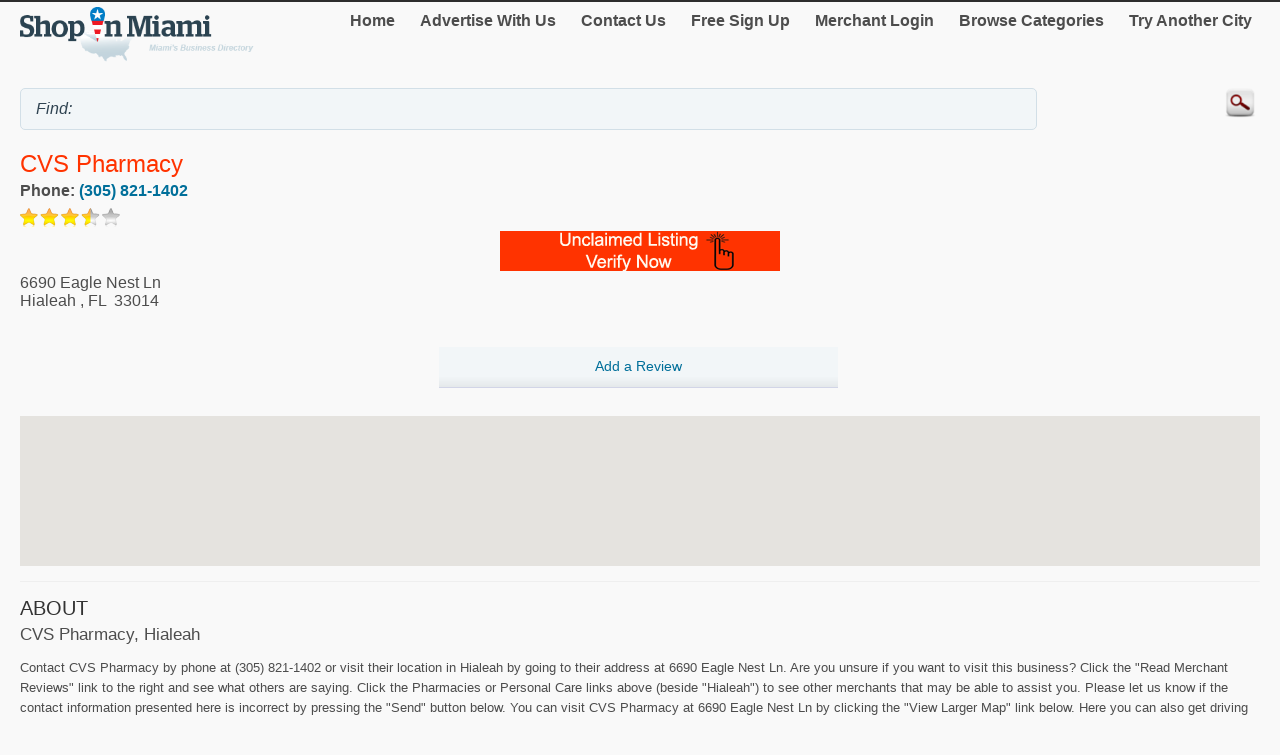

--- FILE ---
content_type: text/html; charset=utf-8
request_url: http://m.shopinmiami.com/CVS-Pharmacy/11014648.htm
body_size: 13747
content:


<!DOCTYPE html>
<html xml:lang="en">
<head><title>
	CVS Pharmacy
</title><meta http-equiv="content-type" content="text/html; charset=UTF-8" /><meta name="viewport" content="width=device-width; initial-scale=1.0; maximum-scale=1.0" /><meta id="ctl00_metaDescription" name="Description" content=" Contact CVS Pharmacy by phone at (305) 821-1402 or visit their location in Hialeah by going to their address at 6690 Eagle Nest Ln. Are you unsure if you ..." /><link href="../Styles/style.css" rel="stylesheet" type="text/css" /><link rel="canonical" href="http://www.shopinmiami.com/CVS-Pharmacy/11014648.htm" />
    


    
<script type="text/javascript">
    try {
        var _gaq = _gaq || [];
        _gaq.push(['_setAccount', 'UA-5950327-25']);
        _gaq.push(['_trackPageview']);
        _gaq.push(['_trackPageLoadTime']);


        _gaq.push(['b._setAccount', 'UA-174122-43']);
        _gaq.push(['b._trackPageview']);
        _gaq.push(['b._trackPageLoadTime']);

        (function () {
            var ga = document.createElement('script'); ga.type = 'text/javascript'; ga.async = true;
            ga.src = ('https:' == document.location.protocol ? 'https://ssl' : 'http://www') + '.google-analytics.com/ga.js';
            var s = document.getElementsByTagName('script')[0]; s.parentNode.insertBefore(ga, s);
        })();
    } catch (err) { }

    function recordOutboundLink(link, category, action) {
        _gat._getTrackerByName()._trackEvent(category, action);
        setTimeout('document.location = "' + link.href + '"', 100);

    }
    
</script>
</head>
<body>
    <form name="aspnetForm" method="post" action="#" id="aspnetForm">
<div>
<input type="hidden" name="__VIEWSTATE" id="__VIEWSTATE" value="/[base64]/[base64]/[base64]/+WGK8pIQ==" />
</div>

<div>

	<input type="hidden" name="__VIEWSTATEGENERATOR" id="__VIEWSTATEGENERATOR" value="C9F36B63" />
	<input type="hidden" name="__EVENTVALIDATION" id="__EVENTVALIDATION" value="/wEdAAOZnp4oLSc3TVySF8yn4qxJWFnUA7jMpkG2nxFarHoCbmO2TlP1FPR4bGnQ3H5hhisRFMvvAjOhzzbPfnT3zPYAANcSMRy7G0qgr2VhStA9MA==" />
</div>
	<script type="text/jscript" src="https://ajax.googleapis.com/ajax/libs/jquery/1.11.2/jquery.min.js"></script>
    <script type="text/jscript">
        $(document).ready(function () {
            
            $('input').on('click focusin', function () {
                this.value = '';
            });
        });
</script>
        <script type="text/jscript">
            $(document).ready(function () {
            // create smartbutton
                $('#topmenunav').before('<div id="smartbutton"></div>');
            $('#smartbutton').append('<div class="buttonline"></div>');
            $('#smartbutton').append('<div class="buttonline"></div>');
            $('#smartbutton').append('<div class="buttonline"></div>');

            // add click listener
            $('#smartbutton').click(function (event) {
                $('#topmenunav').animate({ height: 'toggle' }, 200);
            });
            });
        </script>
    <div class="wrap">
        <div>
            <div class="logo">
                <a id="ctl00_headerHyperLink" href="http://m.shopinmiami.com/"><img id="ctl00_headerImage" src="http://m.shopinmiami.com/Images/header/logo_Miami.png" alt="ShopInMiami. Business directory of Miami - logo" style="border-width:0px;" /></a>
            </div>
            <nav id="topmenunav">
		<a class="navitem" href="/">Home</a>
                    <a class="navitem" href="/Advertise">Advertise With Us</a>
                    <a class="navitem" href="/ContactUs">Contact Us</a>
                    <a href="http://m.shopinmiami.com/signup/" id="ctl00_signupLink" class="navitem" target="_blank">Free Sign Up</a>
                    <a href="http://m.shopinmiami.com/merchant/" id="ctl00_merchantLink" class="navitem" target="_blank">Merchant Login</a>
                    <a class="navitem" href="/maincategories">Browse Categories</a>
                    <a class="navitem" href="/OtherCities">Try Another City</a>
	</nav>
          
           <div class="clear"><br /></div>	
        </div>
        <div >
            <input name="ctl00$searchText" type="text" id="ctl00_searchText" class="searchText" placeholder="" value="Find: " />
            <input type="image" name="ctl00$searchImageButton" id="ctl00_searchImageButton" class="searchButton" src="/images/magnify.png" style="border-width:0px;" />
           </div>
			 <div class="clear"></div>	
    </div>
        <div class="wrap">
            
    
    <div itemscope itemtype="http://schema.org/LocalBusiness">
						<h1><span id="ctl00_MainContent_companyTitleSpan" class="orange" itemprop="name">CVS Pharmacy</span><br />
    <span class="h2Small"><span id="ctl00_MainContent_featureLabel"></span></span></h1>
			
                     
            
                    <div class="addrDiv"><b>Phone:&nbsp;<a href="Tel:(305) 821-1402" id="ctl00_MainContent_phoneLink" itemprop="telephone">(305) 821-1402</a></b></div>
                    <img id="ctl00_MainContent_ratingImage" src="/images/star-3.5.png" style="border-width:0px;" /> 
                    <div align="center"><a href="http://m.shopinmiami.com/Claim.aspx?mid=11014648" id="ctl00_MainContent_claimLink" target="_blank"><img id="ctl00_MainContent_claimImage" src="../images/claimListing1.png" style="border-width:0px;" /></a></div>
                    
			<div id="ctl00_MainContent_addressDiv" class="addrDiv" itemprop="address" itemscope="" itemtype="http://schema.org/PostalAddress">
                <span id="ctl00_MainContent_addressLabel" itemprop="streetAddress">6690 Eagle Nest Ln</span><br />
                
                <span id="ctl00_MainContent_cityLabel" itemprop="addressLocality">Hialeah</span>
                ,
                <span id="ctl00_MainContent_regionLabel" itemprop="addressRegion">FL</span>
            &nbsp;<span id="ctl00_MainContent_postalCodeLabel" itemprop="postalCode">33014</span>
        </div>
        <br class="clear" />
        <div class="section group">
            <div class="col span_1_of_3">
	
	</div>
	<div class="col span_1_of_3">
	<a href="http://m.shopinmiami.com/Review/AddReview.aspx?mid=11014648" id="ctl00_MainContent_addReviewLink" target="_blank"><div class="dir_line2" align="center">Add a Review</div></a>
	</div>
	<div class="col span_1_of_3">
	
	</div>
 </div>
        <br /><div id="map-canvas"></div>
<script src="https://maps.googleapis.com/maps/api/js?key=AIzaSyBTRb-4xhHPjthbTsgFRJFBtO3cIVIQdzk&callback=initMap"
            async defer></script>
<script type="text/javascript">
    var map = null;
    var geocoder = null;
    var addr = null;
    var title = null;
    function initMap() {
        addr = "6690 Eagle Nest Ln Hialeah FL 33014";
        title = "";
        var myLatlng = new google.maps.LatLng(54.1123525, -126.5556456);
        var center = myLatlng;
        var myOptions = {
            zoom: 14,
            center: myLatlng,
            mapTypeId: google.maps.MapTypeId.ROADMAP
        };
        map = new google.maps.Map(document.getElementById('map-canvas'), myOptions);
        geocoder = new google.maps.Geocoder();

        var image;
        if ('USA' == 'Canada')
            image = new google.maps.MarkerImage('/Images/Map-Marker.png',
        // This marker is 20 pixels wide by 32 pixels tall.
            new google.maps.Size(20, 32),
        // The origin for this image is 0,0.
            new google.maps.Point(0, 0),
        // The anchor for this image is the base of the flagpole at 0,32.
            new google.maps.Point(9, 32));
        else
            image = new google.maps.MarkerImage('../Images/Map-Marker_Blue.png',
        // This marker is 20 pixels wide by 32 pixels tall.
            new google.maps.Size(20, 32),
        // The origin for this image is 0,0.
            new google.maps.Point(0, 0),
        // The anchor for this image is the base of the flagpole at 0,32.
            new google.maps.Point(9, 32));
        var shadow = new google.maps.MarkerImage('http://www.google.com/mapfiles/shadow50.png',
        // The shadow image is larger in the horizontal dimension
        // while the position and offset are the same as for the main image.
            new google.maps.Size(37, 32),
            new google.maps.Point(0, 0),
            new google.maps.Point(9, 32));
        geocoder.geocode({ 'address': addr }, function (results, status) {
            if (status == google.maps.GeocoderStatus.OK) {
                myLatlng = results[0].geometry.location;
                map.setCenter(myLatlng);
                var marker = new google.maps.Marker({
                    position: myLatlng,
                    map: map,
                    icon: image,
                    shadow: shadow,
                    title: title
                });
            } else {
                var shopcity = "Miami Florida";
                geocoder.geocode({ 'address': shopcity }, function (results, status) {
                    if (status == google.maps.GeocoderStatus.OK) {
                        myLatlng = results[0].geometry.location;
                        map.setCenter(myLatlng);
                        var marker = new google.maps.Marker({
                            position: myLatlng,
                            map: map,
                            icon: image,
                            shadow: shadow,
                            title: title
                        });
                    }
                });
            }
        });
    }
        </script>
                   
                     <hr class="separator" />
        
                
     
                <h2>About</h2>
                <h3><span id="ctl00_MainContent_aboutLabel">CVS Pharmacy, Hialeah</span></h3>
                <p><span id="ctl00_MainContent_descLabel">Contact CVS Pharmacy by phone at (305) 821-1402 or visit their location in Hialeah by going to their address at 6690 Eagle Nest Ln. Are you unsure if you want to visit this business? Click the "Read Merchant Reviews" link to the right and see what others are saying. Click the Pharmacies or Personal Care links above (beside "Hialeah") to see other merchants that may be able to assist you. Please let us know if the contact information presented here is incorrect by pressing the "Send" button below. You can visit CVS Pharmacy at 6690 Eagle Nest Ln by clicking the "View Larger Map" link below.  Here you can also get driving directions.</span></p>
                
                <br class="clear"/><br />
        <h3>Category</h3>
        <span id="ctl00_MainContent_categoryLabel"><a target='_blank' href='/Personal-Care/Pharmacies/'>Pharmacies</a></span>
	
    </div><br />

        </div>
        <div class="clear">
        </div>
       
    <footer class="footer">
            <!--View <span id="ctl00_urlLabel">shopinmiami.com</span> in: <b><a href="http://www.shopinmiami.com" id="ctl00_footerLink">Desktop</a></b><br />-->
                
                <p>&copy; 1998-2026 NASN Licensing Inc. All Rights Reserved</p>       <br />
		</footer>
    </form>
</body>
</html>
